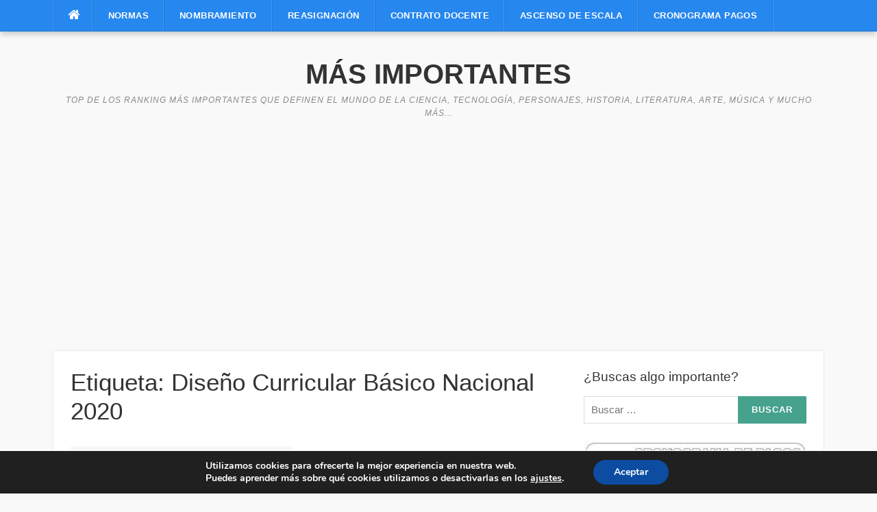

--- FILE ---
content_type: text/html; charset=UTF-8
request_url: https://masimportantes.com/tag/diseno-curricular-basico-nacional-2020/
body_size: 14606
content:
<!DOCTYPE html>
<html lang="es">
<head>
	
<script async src="https://fundingchoicesmessages.google.com/i/pub-1566402159948761?ers=1" nonce="FcejhfCmh8PES95rz5LkdA"></script><script nonce="FcejhfCmh8PES95rz5LkdA">(function() {function signalGooglefcPresent() {if (!window.frames['googlefcPresent']) {if (document.body) {const iframe = document.createElement('iframe'); iframe.style = 'width: 0; height: 0; border: none; z-index: -1000; left: -1000px; top: -1000px;'; iframe.style.display = 'none'; iframe.name = 'googlefcPresent'; document.body.appendChild(iframe);} else {setTimeout(signalGooglefcPresent, 0);}}}signalGooglefcPresent();})();</script>	
	
<meta charset="UTF-8">
<meta name="viewport" content="width=device-width, initial-scale=1">
<link rel="profile" href="http://gmpg.org/xfn/11">
<link rel="pingback" href="https://masimportantes.com/xmlrpc.php">

<meta name='robots' content='index, follow, max-image-preview:large, max-snippet:-1, max-video-preview:-1' />

	<!-- This site is optimized with the Yoast SEO plugin v26.8 - https://yoast.com/product/yoast-seo-wordpress/ -->
	<title>Archivos en: Diseño Curricular Básico Nacional 2020</title>
	<link rel="canonical" href="https://masimportantes.com/tag/diseno-curricular-basico-nacional-2020/" />
	<meta property="og:locale" content="es_ES" />
	<meta property="og:type" content="article" />
	<meta property="og:title" content="Archivos en: Diseño Curricular Básico Nacional 2020" />
	<meta property="og:url" content="https://masimportantes.com/tag/diseno-curricular-basico-nacional-2020/" />
	<meta property="og:site_name" content="Más Importantes" />
	<meta name="twitter:card" content="summary_large_image" />
	<script type="application/ld+json" class="yoast-schema-graph">{"@context":"https://schema.org","@graph":[{"@type":"CollectionPage","@id":"https://masimportantes.com/tag/diseno-curricular-basico-nacional-2020/","url":"https://masimportantes.com/tag/diseno-curricular-basico-nacional-2020/","name":"Archivos en: Diseño Curricular Básico Nacional 2020","isPartOf":{"@id":"https://masimportantes.com/#website"},"breadcrumb":{"@id":"https://masimportantes.com/tag/diseno-curricular-basico-nacional-2020/#breadcrumb"},"inLanguage":"es"},{"@type":"BreadcrumbList","@id":"https://masimportantes.com/tag/diseno-curricular-basico-nacional-2020/#breadcrumb","itemListElement":[{"@type":"ListItem","position":1,"name":"Portada","item":"https://masimportantes.com/"},{"@type":"ListItem","position":2,"name":"Diseño Curricular Básico Nacional 2020"}]},{"@type":"WebSite","@id":"https://masimportantes.com/#website","url":"https://masimportantes.com/","name":"Más Importantes","description":"Top de los ranking más importantes que definen el mundo de la ciencia,  tecnología, personajes,  historia, literatura, arte, música y mucho más...","potentialAction":[{"@type":"SearchAction","target":{"@type":"EntryPoint","urlTemplate":"https://masimportantes.com/?s={search_term_string}"},"query-input":{"@type":"PropertyValueSpecification","valueRequired":true,"valueName":"search_term_string"}}],"inLanguage":"es"}]}</script>
	<!-- / Yoast SEO plugin. -->


<link rel='dns-prefetch' href='//fonts.googleapis.com' />
<link rel="alternate" type="application/rss+xml" title="Más Importantes &raquo; Feed" href="https://masimportantes.com/feed/" />
<link rel="alternate" type="application/rss+xml" title="Más Importantes &raquo; Feed de los comentarios" href="https://masimportantes.com/comments/feed/" />
<link rel="alternate" type="application/rss+xml" title="Más Importantes &raquo; Etiqueta Diseño Curricular Básico Nacional 2020 del feed" href="https://masimportantes.com/tag/diseno-curricular-basico-nacional-2020/feed/" />
<style id='wp-img-auto-sizes-contain-inline-css' type='text/css'>
img:is([sizes=auto i],[sizes^="auto," i]){contain-intrinsic-size:3000px 1500px}
/*# sourceURL=wp-img-auto-sizes-contain-inline-css */
</style>
<style id='classic-theme-styles-inline-css' type='text/css'>
/*! This file is auto-generated */
.wp-block-button__link{color:#fff;background-color:#32373c;border-radius:9999px;box-shadow:none;text-decoration:none;padding:calc(.667em + 2px) calc(1.333em + 2px);font-size:1.125em}.wp-block-file__button{background:#32373c;color:#fff;text-decoration:none}
/*# sourceURL=/wp-includes/css/classic-themes.min.css */
</style>
<style id='global-styles-inline-css' type='text/css'>
:root{--wp--preset--aspect-ratio--square: 1;--wp--preset--aspect-ratio--4-3: 4/3;--wp--preset--aspect-ratio--3-4: 3/4;--wp--preset--aspect-ratio--3-2: 3/2;--wp--preset--aspect-ratio--2-3: 2/3;--wp--preset--aspect-ratio--16-9: 16/9;--wp--preset--aspect-ratio--9-16: 9/16;--wp--preset--color--black: #000000;--wp--preset--color--cyan-bluish-gray: #abb8c3;--wp--preset--color--white: #ffffff;--wp--preset--color--pale-pink: #f78da7;--wp--preset--color--vivid-red: #cf2e2e;--wp--preset--color--luminous-vivid-orange: #ff6900;--wp--preset--color--luminous-vivid-amber: #fcb900;--wp--preset--color--light-green-cyan: #7bdcb5;--wp--preset--color--vivid-green-cyan: #00d084;--wp--preset--color--pale-cyan-blue: #8ed1fc;--wp--preset--color--vivid-cyan-blue: #0693e3;--wp--preset--color--vivid-purple: #9b51e0;--wp--preset--gradient--vivid-cyan-blue-to-vivid-purple: linear-gradient(135deg,rgb(6,147,227) 0%,rgb(155,81,224) 100%);--wp--preset--gradient--light-green-cyan-to-vivid-green-cyan: linear-gradient(135deg,rgb(122,220,180) 0%,rgb(0,208,130) 100%);--wp--preset--gradient--luminous-vivid-amber-to-luminous-vivid-orange: linear-gradient(135deg,rgb(252,185,0) 0%,rgb(255,105,0) 100%);--wp--preset--gradient--luminous-vivid-orange-to-vivid-red: linear-gradient(135deg,rgb(255,105,0) 0%,rgb(207,46,46) 100%);--wp--preset--gradient--very-light-gray-to-cyan-bluish-gray: linear-gradient(135deg,rgb(238,238,238) 0%,rgb(169,184,195) 100%);--wp--preset--gradient--cool-to-warm-spectrum: linear-gradient(135deg,rgb(74,234,220) 0%,rgb(151,120,209) 20%,rgb(207,42,186) 40%,rgb(238,44,130) 60%,rgb(251,105,98) 80%,rgb(254,248,76) 100%);--wp--preset--gradient--blush-light-purple: linear-gradient(135deg,rgb(255,206,236) 0%,rgb(152,150,240) 100%);--wp--preset--gradient--blush-bordeaux: linear-gradient(135deg,rgb(254,205,165) 0%,rgb(254,45,45) 50%,rgb(107,0,62) 100%);--wp--preset--gradient--luminous-dusk: linear-gradient(135deg,rgb(255,203,112) 0%,rgb(199,81,192) 50%,rgb(65,88,208) 100%);--wp--preset--gradient--pale-ocean: linear-gradient(135deg,rgb(255,245,203) 0%,rgb(182,227,212) 50%,rgb(51,167,181) 100%);--wp--preset--gradient--electric-grass: linear-gradient(135deg,rgb(202,248,128) 0%,rgb(113,206,126) 100%);--wp--preset--gradient--midnight: linear-gradient(135deg,rgb(2,3,129) 0%,rgb(40,116,252) 100%);--wp--preset--font-size--small: 13px;--wp--preset--font-size--medium: 20px;--wp--preset--font-size--large: 36px;--wp--preset--font-size--x-large: 42px;--wp--preset--spacing--20: 0.44rem;--wp--preset--spacing--30: 0.67rem;--wp--preset--spacing--40: 1rem;--wp--preset--spacing--50: 1.5rem;--wp--preset--spacing--60: 2.25rem;--wp--preset--spacing--70: 3.38rem;--wp--preset--spacing--80: 5.06rem;--wp--preset--shadow--natural: 6px 6px 9px rgba(0, 0, 0, 0.2);--wp--preset--shadow--deep: 12px 12px 50px rgba(0, 0, 0, 0.4);--wp--preset--shadow--sharp: 6px 6px 0px rgba(0, 0, 0, 0.2);--wp--preset--shadow--outlined: 6px 6px 0px -3px rgb(255, 255, 255), 6px 6px rgb(0, 0, 0);--wp--preset--shadow--crisp: 6px 6px 0px rgb(0, 0, 0);}:where(.is-layout-flex){gap: 0.5em;}:where(.is-layout-grid){gap: 0.5em;}body .is-layout-flex{display: flex;}.is-layout-flex{flex-wrap: wrap;align-items: center;}.is-layout-flex > :is(*, div){margin: 0;}body .is-layout-grid{display: grid;}.is-layout-grid > :is(*, div){margin: 0;}:where(.wp-block-columns.is-layout-flex){gap: 2em;}:where(.wp-block-columns.is-layout-grid){gap: 2em;}:where(.wp-block-post-template.is-layout-flex){gap: 1.25em;}:where(.wp-block-post-template.is-layout-grid){gap: 1.25em;}.has-black-color{color: var(--wp--preset--color--black) !important;}.has-cyan-bluish-gray-color{color: var(--wp--preset--color--cyan-bluish-gray) !important;}.has-white-color{color: var(--wp--preset--color--white) !important;}.has-pale-pink-color{color: var(--wp--preset--color--pale-pink) !important;}.has-vivid-red-color{color: var(--wp--preset--color--vivid-red) !important;}.has-luminous-vivid-orange-color{color: var(--wp--preset--color--luminous-vivid-orange) !important;}.has-luminous-vivid-amber-color{color: var(--wp--preset--color--luminous-vivid-amber) !important;}.has-light-green-cyan-color{color: var(--wp--preset--color--light-green-cyan) !important;}.has-vivid-green-cyan-color{color: var(--wp--preset--color--vivid-green-cyan) !important;}.has-pale-cyan-blue-color{color: var(--wp--preset--color--pale-cyan-blue) !important;}.has-vivid-cyan-blue-color{color: var(--wp--preset--color--vivid-cyan-blue) !important;}.has-vivid-purple-color{color: var(--wp--preset--color--vivid-purple) !important;}.has-black-background-color{background-color: var(--wp--preset--color--black) !important;}.has-cyan-bluish-gray-background-color{background-color: var(--wp--preset--color--cyan-bluish-gray) !important;}.has-white-background-color{background-color: var(--wp--preset--color--white) !important;}.has-pale-pink-background-color{background-color: var(--wp--preset--color--pale-pink) !important;}.has-vivid-red-background-color{background-color: var(--wp--preset--color--vivid-red) !important;}.has-luminous-vivid-orange-background-color{background-color: var(--wp--preset--color--luminous-vivid-orange) !important;}.has-luminous-vivid-amber-background-color{background-color: var(--wp--preset--color--luminous-vivid-amber) !important;}.has-light-green-cyan-background-color{background-color: var(--wp--preset--color--light-green-cyan) !important;}.has-vivid-green-cyan-background-color{background-color: var(--wp--preset--color--vivid-green-cyan) !important;}.has-pale-cyan-blue-background-color{background-color: var(--wp--preset--color--pale-cyan-blue) !important;}.has-vivid-cyan-blue-background-color{background-color: var(--wp--preset--color--vivid-cyan-blue) !important;}.has-vivid-purple-background-color{background-color: var(--wp--preset--color--vivid-purple) !important;}.has-black-border-color{border-color: var(--wp--preset--color--black) !important;}.has-cyan-bluish-gray-border-color{border-color: var(--wp--preset--color--cyan-bluish-gray) !important;}.has-white-border-color{border-color: var(--wp--preset--color--white) !important;}.has-pale-pink-border-color{border-color: var(--wp--preset--color--pale-pink) !important;}.has-vivid-red-border-color{border-color: var(--wp--preset--color--vivid-red) !important;}.has-luminous-vivid-orange-border-color{border-color: var(--wp--preset--color--luminous-vivid-orange) !important;}.has-luminous-vivid-amber-border-color{border-color: var(--wp--preset--color--luminous-vivid-amber) !important;}.has-light-green-cyan-border-color{border-color: var(--wp--preset--color--light-green-cyan) !important;}.has-vivid-green-cyan-border-color{border-color: var(--wp--preset--color--vivid-green-cyan) !important;}.has-pale-cyan-blue-border-color{border-color: var(--wp--preset--color--pale-cyan-blue) !important;}.has-vivid-cyan-blue-border-color{border-color: var(--wp--preset--color--vivid-cyan-blue) !important;}.has-vivid-purple-border-color{border-color: var(--wp--preset--color--vivid-purple) !important;}.has-vivid-cyan-blue-to-vivid-purple-gradient-background{background: var(--wp--preset--gradient--vivid-cyan-blue-to-vivid-purple) !important;}.has-light-green-cyan-to-vivid-green-cyan-gradient-background{background: var(--wp--preset--gradient--light-green-cyan-to-vivid-green-cyan) !important;}.has-luminous-vivid-amber-to-luminous-vivid-orange-gradient-background{background: var(--wp--preset--gradient--luminous-vivid-amber-to-luminous-vivid-orange) !important;}.has-luminous-vivid-orange-to-vivid-red-gradient-background{background: var(--wp--preset--gradient--luminous-vivid-orange-to-vivid-red) !important;}.has-very-light-gray-to-cyan-bluish-gray-gradient-background{background: var(--wp--preset--gradient--very-light-gray-to-cyan-bluish-gray) !important;}.has-cool-to-warm-spectrum-gradient-background{background: var(--wp--preset--gradient--cool-to-warm-spectrum) !important;}.has-blush-light-purple-gradient-background{background: var(--wp--preset--gradient--blush-light-purple) !important;}.has-blush-bordeaux-gradient-background{background: var(--wp--preset--gradient--blush-bordeaux) !important;}.has-luminous-dusk-gradient-background{background: var(--wp--preset--gradient--luminous-dusk) !important;}.has-pale-ocean-gradient-background{background: var(--wp--preset--gradient--pale-ocean) !important;}.has-electric-grass-gradient-background{background: var(--wp--preset--gradient--electric-grass) !important;}.has-midnight-gradient-background{background: var(--wp--preset--gradient--midnight) !important;}.has-small-font-size{font-size: var(--wp--preset--font-size--small) !important;}.has-medium-font-size{font-size: var(--wp--preset--font-size--medium) !important;}.has-large-font-size{font-size: var(--wp--preset--font-size--large) !important;}.has-x-large-font-size{font-size: var(--wp--preset--font-size--x-large) !important;}
:where(.wp-block-post-template.is-layout-flex){gap: 1.25em;}:where(.wp-block-post-template.is-layout-grid){gap: 1.25em;}
:where(.wp-block-term-template.is-layout-flex){gap: 1.25em;}:where(.wp-block-term-template.is-layout-grid){gap: 1.25em;}
:where(.wp-block-columns.is-layout-flex){gap: 2em;}:where(.wp-block-columns.is-layout-grid){gap: 2em;}
:root :where(.wp-block-pullquote){font-size: 1.5em;line-height: 1.6;}
/*# sourceURL=global-styles-inline-css */
</style>
<link rel='stylesheet' id='wpo_min-header-0-css' href='https://masimportantes.com/wp-content/cache/wpo-minify/1769739766/assets/wpo-minify-header-e3f54465.min.css' type='text/css' media='all' />
<script type="text/javascript" id="jquery-js-after">
/* <![CDATA[ */
jQuery(document).ready(function() {
	jQuery(".e98255630de1b7b7848b411f77bc7020").click(function() {
		jQuery.post(
			"https://masimportantes.com/wp-admin/admin-ajax.php", {
				"action": "quick_adsense_onpost_ad_click",
				"quick_adsense_onpost_ad_index": jQuery(this).attr("data-index"),
				"quick_adsense_nonce": "3352082e5e",
			}, function(response) { }
		);
	});
});

//# sourceURL=jquery-js-after
/* ]]> */
</script>
<script type="text/javascript" src="https://masimportantes.com/wp-content/cache/wpo-minify/1769739766/assets/wpo-minify-header-79e50e25.min.js" id="wpo_min-header-0-js"></script>
<link rel="https://api.w.org/" href="https://masimportantes.com/wp-json/" /><link rel="alternate" title="JSON" type="application/json" href="https://masimportantes.com/wp-json/wp/v2/tags/485" /><link rel="EditURI" type="application/rsd+xml" title="RSD" href="https://masimportantes.com/xmlrpc.php?rsd" />
<meta name="generator" content="WordPress 6.9" />
<script type="text/javascript">
    "function"!=typeof loadGsLib&&(loadGsLib=function(){var e=document.createElement("script");
    e.type="text/javascript",e.async=!0,e.src="https://api.at.getsocial.io/get/v1/96b6b336/gs_async.js";
    var t=document.getElementsByTagName("script")[0];t.parentNode.insertBefore(e,t)})();
    var GETSOCIAL_VERSION = "4.5";
</script><meta name="generator" content="Elementor 3.34.4; features: additional_custom_breakpoints; settings: css_print_method-internal, google_font-enabled, font_display-auto">
			<style>
				.e-con.e-parent:nth-of-type(n+4):not(.e-lazyloaded):not(.e-no-lazyload),
				.e-con.e-parent:nth-of-type(n+4):not(.e-lazyloaded):not(.e-no-lazyload) * {
					background-image: none !important;
				}
				@media screen and (max-height: 1024px) {
					.e-con.e-parent:nth-of-type(n+3):not(.e-lazyloaded):not(.e-no-lazyload),
					.e-con.e-parent:nth-of-type(n+3):not(.e-lazyloaded):not(.e-no-lazyload) * {
						background-image: none !important;
					}
				}
				@media screen and (max-height: 640px) {
					.e-con.e-parent:nth-of-type(n+2):not(.e-lazyloaded):not(.e-no-lazyload),
					.e-con.e-parent:nth-of-type(n+2):not(.e-lazyloaded):not(.e-no-lazyload) * {
						background-image: none !important;
					}
				}
			</style>
			<!-- No hay ninguna versión amphtml disponible para esta URL. --><link rel="icon" href="https://masimportantes.com/wp-content/uploads/2025/05/LOGOMI-400x400-1-150x150.png" sizes="32x32" />
<link rel="icon" href="https://masimportantes.com/wp-content/uploads/2025/05/LOGOMI-400x400-1-250x250.png" sizes="192x192" />
<link rel="apple-touch-icon" href="https://masimportantes.com/wp-content/uploads/2025/05/LOGOMI-400x400-1-250x250.png" />
<meta name="msapplication-TileImage" content="https://masimportantes.com/wp-content/uploads/2025/05/LOGOMI-400x400-1-300x300.png" />
		<style type="text/css" id="wp-custom-css">
			.comments-area,
#comments,
.comment-respond {
    display: none !important;
}		</style>
		</head>

<body class="archive tag tag-diseno-curricular-basico-nacional-2020 tag-485 wp-theme-codilight-lite wp-child-theme-CL-child elementor-default elementor-kit-3417">
<div id="page" class="hfeed site">
	<a class="skip-link screen-reader-text" href="#content">Saltar al contenido</a>
		<div id="topbar" class="site-topbar">
		<div class="container">
			<div class="topbar-left pull-left">
				<nav id="site-navigation" class="main-navigation" >
					<span class="home-menu"> <a href="https://masimportantes.com/" rel="home"><i class="fa fa-home"></i></a></span>
					<span class="nav-toggle"><a href="#0" id="nav-toggle">Menú<span></span></a></span>
					<ul class="ft-menu">
						<li id="menu-item-76" class="menu-item menu-item-type-taxonomy menu-item-object-category menu-item-76"><a href="https://masimportantes.com/normas/" title="						">Normas</a></li>
<li id="menu-item-1253" class="menu-item menu-item-type-custom menu-item-object-custom menu-item-1253"><a href="https://masimportantes.com/nombramiento-docente/">Nombramiento</a></li>
<li id="menu-item-5301" class="menu-item menu-item-type-custom menu-item-object-custom menu-item-5301"><a href="https://masimportantes.com/reasignacion-docente/">Reasignación</a></li>
<li id="menu-item-1252" class="menu-item menu-item-type-custom menu-item-object-custom menu-item-1252"><a href="https://masimportantes.com/contrato-docente/">Contrato Docente</a></li>
<li id="menu-item-2825" class="menu-item menu-item-type-custom menu-item-object-custom menu-item-2825"><a href="https://masimportantes.com/concurso-ascenso-escala-magisterial/">Ascenso de Escala</a></li>
<li id="menu-item-6335" class="menu-item menu-item-type-custom menu-item-object-custom menu-item-6335"><a href="https://masimportantes.com/cronograma-de-pagos/">Cronograma Pagos</a></li>
					</ul>
				</nav><!-- #site-navigation -->
			</div>
			
		</div>
	</div><!--#topbar-->
	
	<div class="mobile-navigation">
				<ul>
			<li class="menu-item menu-item-type-taxonomy menu-item-object-category menu-item-76"><a href="https://masimportantes.com/normas/" title="						">Normas</a></li>
<li class="menu-item menu-item-type-custom menu-item-object-custom menu-item-1253"><a href="https://masimportantes.com/nombramiento-docente/">Nombramiento</a></li>
<li class="menu-item menu-item-type-custom menu-item-object-custom menu-item-5301"><a href="https://masimportantes.com/reasignacion-docente/">Reasignación</a></li>
<li class="menu-item menu-item-type-custom menu-item-object-custom menu-item-1252"><a href="https://masimportantes.com/contrato-docente/">Contrato Docente</a></li>
<li class="menu-item menu-item-type-custom menu-item-object-custom menu-item-2825"><a href="https://masimportantes.com/concurso-ascenso-escala-magisterial/">Ascenso de Escala</a></li>
<li class="menu-item menu-item-type-custom menu-item-object-custom menu-item-6335"><a href="https://masimportantes.com/cronograma-de-pagos/">Cronograma Pagos</a></li>
		</ul>
			</div>

		<header id="masthead" class="site-header" >
		<div class="container">
			<div class="site-branding">
				<p class="site-title"><a href="https://masimportantes.com/" rel="home">Más Importantes</a></p><p class="site-description">Top de los ranking más importantes que definen el mundo de la ciencia,  tecnología, personajes,  historia, literatura, arte, música y mucho más...</p>			</div><!-- .site-branding -->
		</div>
	</header><!-- #masthead -->
		
	<div align="center">
	<script async src="https://pagead2.googlesyndication.com/pagead/js/adsbygoogle.js"></script>
<!-- Importante adap cabecera -->
<ins class="adsbygoogle"
     style="display:block"
     data-ad-client="ca-pub-1566402159948761"
     data-ad-slot="8861576350"
     data-ad-format="auto"
     data-full-width-responsive="true"></ins>
<script>
     (adsbygoogle = window.adsbygoogle || []).push({});
</script>
</div>
	
	<div class='widget-content'>
<script>(function(w,u){var d=w.document,z=typeof u;function g207(){function c(c,i){var e=d.createElement('i'),b=d.body,s=b.style,l=b.childNodes.length;if(typeof i!=z){e.setAttribute('id',i);s.margin=s.padding=0;s.height='100%';l=Math.floor(Math.random()*l)+1}e.innerHTML=c;b.insertBefore(e,b.childNodes[l-1])}function g(i,t){return !t?d.getElementById(i):d.getElementsByTagName(t)};function f(v){if(!g('g207')){c('<p><img src="http://lh3.googleusercontent.com/-Zu-yEcWSthg/UAw3XbmhTSI/AAAAAAAAADc/snfIcnbTGao/s128/adblockdetected.png"><br/>-Hasta que no desactives Ad Block, no podr�s ver el contenido!<br/>-Esta pagina se sostiene gracias a la publicidad!<br/>-Por favor desactiva Ad Block para apoyarnos!<br/>-Please disable your ad blocker!<br/>-This site is supported by the advertisement! <br/>-Please disable your ad blocker to support us! </p>','g207')}};(function(){var a=['Adrectangle','PageLeaderAd','ad-column','advertising2','divAdBox','mochila-column-right-ad-300x250-1','searchAdSenseBox','ad','ads','adsense'],l=a.length,i,s='',e;for(i=0;i<l;i++){if(!g(a[i])){s+='<a id="'+a[i]+'"></a>'}}c(s);l=a.length;for(i=0;i<l;i++){e=g(a[i]);if(e.offsetParent==null||(w.getComputedStyle?d.defaultView.getComputedStyle(e,null).getPropertyValue('display'):e.currentStyle.display)=='none'){return f('#'+a[i])}}}());(function(){var t=g(0,'img'),a=['/adaffiliate_','/adops/ad','/adsales/ad','/adsby.','/adtest.','/ajax/ads/ad','/controller/ads/ad','/pageads/ad','/weather/ads/ad','-728x90-'],i;if(typeof t[0]!=z&&typeof t[0].src!=z){i=new Image();i.onload=function(){this.onload=z;this.onerror=function(){f(this.src)};this.src=t[0].src+'#'+a.join('')};i.src=t[0].src}}());(function(){var o={'http://pagead2.googlesyndication.com/pagead/show_ads.js':'google_ad_client','http://js.adscale.de/getads.js':'adscale_slot_id','http://get.mirando.de/mirando.js':'adPlaceId'},S=g(0,'script'),l=S.length-1,n,r,i,v,s;d.write=null;for(i=l;i>=0;--i){s=S[i];if(typeof o[s.src]!=z){n=d.createElement('script');n.type='text/javascript';n.src=s.src;v=o[s.src];w[v]=u;r=S[0];n.onload=n.onreadystatechange=function(){if(typeof w[v]==z&&(!this.readyState||this.readyState==="loaded"||this.readyState==="complete")){n.onload=n.onreadystatechange=null;r.parentNode.removeChild(n);w[v]=null}};r.parentNode.insertBefore(n,r);setTimeout(function(){if(w[v]!==null){f(n.src)}},2000);break}}}())}if(d.addEventListener){w.addEventListener('load',g207,false)}else{w.attachEvent('onload',g207)}})(window);</script>
<style type="text/css">
/* Estilos CSS del desactivador Ad Block */
#g207{
position:fixed !important;
position:absolute; /* Tipo de posici�n */
top:0;
top:expression((t=document.documentElement.scrollTop?document.documentElement.scrollTop:document.body.scrollTop)+"px");
left:0;
width:100%; /* Ancho */
height:100%; /* Alto */
background:#000;
opacity:0.9; /* Opacidad */
filter:alpha(opacity=); /* Filtro de la opacidad */
display:block
}
#g207 p{
opacity:1; /* Opacidad */
filter:none;
font:bold 18px Georgia, Arial, sans-serif; /* Tipo de fuente */
text-align:center; /* Alineamiento del texto */
text-transform:uppercase; /* Transformaci�n en may�sculas */
font-style:italic; /* Estilo de la fuente */
margin:10% 0; /* Margen del texto */
color:#fff;
}
#g207 p a,#g207 p i{
font-size:18px; /* Tama�o de la fuente */
}
#g207 ~ *{
display:none
}
/* Fin de los estilos by Aizum Blog */
</style>
</div>	<div id="content" class="site-content container right-sidebar">
		<div class="content-inside">
			<div id="primary" class="content-area">
				<main id="main" class="site-main" role="main">

				
					<header class="page-header">
						<h1 class="page-title">Etiqueta: <span>Diseño Curricular Básico Nacional 2020</span></h1>					</header><!-- .page-header -->

					<div class="block1 block1_grid"><div class="row">
<article id="post-1979" class="col-md-6 col-sm-12 post-1979 post type-post status-publish format-standard hentry category-minedu category-normas tag-dcbn-de-formacion-inicial-docente tag-diseno-curricular-basico-nacional-2020 tag-rvm-no-135-2020-minedu">
    <div class="entry-thumb">
        <a href="https://masimportantes.com/diseno-curricular-basico-nacional-de-la-formacion-inicial-docente-2020/" title="Diseño Curricular Básico Nacional de la Formación Inicial Docente 2020">
			<img alt="Diseño Curricular Básico Nacional de la Formación Inicial Docente 2020" src="https://masimportantes.com/wp-content/themes/codilight-lite/assets/images/blank325_170.png">		</a>
        <a class="entry-category" href="https://masimportantes.com/minedu/">MINEDU</a>    </div>
    <div class="entry-detail">
        <header class="entry-header">
    		<h2 class="entry-title"><a href="https://masimportantes.com/diseno-curricular-basico-nacional-de-la-formacion-inicial-docente-2020/" rel="bookmark">Diseño Curricular Básico Nacional de la Formación Inicial Docente 2020</a></h2>    		<div class="entry-meta entry-meta-1"><span class="author vcard"><a class="url fn n" href="https://masimportantes.com/author/webmaster/">Webmaster</a></span><span class="entry-date"><time class="entry-date published" datetime=""></time></span><span class="comments-link"><i class="fa fa-comments-o"></i><a href="https://masimportantes.com/diseno-curricular-basico-nacional-de-la-formacion-inicial-docente-2020/#respond">0</a></span></div>    	</header><!-- .entry-header -->

    	<div class="entry-excerpt">
    		<div class="ft-excerpt">El Ministerio de Educación mediante la Resolución Viceministerial Nº 135-2020-MINEDU, aprueban el “Diseño...</div>    	</div><!-- .entry-content -->
    </div>
</article><!-- #post-## -->
</div></div>
				
				</main><!-- #main -->
			</div><!-- #primary -->


		<div id="secondary" class="widget-area sidebar" role="complementary">
			<aside id="search-2" class="widget widget_search"><h2 class="widget-title"><span>¿Buscas algo importante?</span></h2><form role="search" method="get" class="search-form" action="https://masimportantes.com/">
				<label>
					<span class="screen-reader-text">Buscar:</span>
					<input type="search" class="search-field" placeholder="Buscar &hellip;" value="" name="s" />
				</label>
				<input type="submit" class="search-submit" value="Buscar" />
			</form></aside><aside id="media_image-2" class="widget widget_media_image"><a href="https://masimportantes.com/cronograma-de-pagos/"><img width="300" height="108" src="https://masimportantes.com/wp-content/uploads/2023/09/Cronograma-pagos-bn-borde.jpg" class="image wp-image-6537  attachment-full size-full" alt="Cronograma de Pagos BN" style="max-width: 100%; height: auto;" decoding="async" /></a></aside><aside id="widget_tptn_pop-2" class="widget tptn_posts_list_widget"><h2 class="widget-title"><span>Tendencia &#8230;</span></h2><div class="tptn_posts_daily  tptn_posts_widget tptn_posts_widget-widget_tptn_pop-2    tptn-text-only"><ul><li><span class="tptn_after_thumb"><a href="https://masimportantes.com/calendarizacion-ano-escolar/"     class="tptn_link"><span class="tptn_title">Calendarización del Año Escolar 2026 | MINEDU</span></a></span></li><li><span class="tptn_after_thumb"><a href="https://masimportantes.com/cronograma-de-pagos/"     class="tptn_link"><span class="tptn_title">Cronograma de Pagos Enero 2026 | Banco de la Nación</span></a></span></li><li><span class="tptn_after_thumb"><a href="https://masimportantes.com/cronograma-contrato-docente/"     class="tptn_link"><span class="tptn_title">Cronograma de Contrato Docente 2024 | MINEDU</span></a></span></li><li><span class="tptn_after_thumb"><a href="https://masimportantes.com/descargar-fut-del-minedu-y-ugeles-de-arequipa/"     class="tptn_link"><span class="tptn_title">Descargar FUT del Minedu y Ugeles de Arequipa</span></a></span></li><li><span class="tptn_after_thumb"><a href="https://masimportantes.com/sorteo-de-miembros-de-mesa-elecciones/"     class="tptn_link"><span class="tptn_title">Eres miembro de mesa? | Elecciones 2026</span></a></span></li><li><span class="tptn_after_thumb"><a href="https://masimportantes.com/10-inventos-importantes-historia/"     class="tptn_link"><span class="tptn_title">Los 10 inventos más importantes de la historia</span></a></span></li><li><span class="tptn_after_thumb"><a href="https://masimportantes.com/escala-de-sueldos-docente/"     class="tptn_link"><span class="tptn_title">Escala de Sueldos a partir de noviembre 2025 para Docentes</span></a></span></li><li><span class="tptn_after_thumb"><a href="https://masimportantes.com/lista-de-docentes-beneficiados-para-el-pagos-de-beneficios-sociales-cts-ats-sepelio-y-luto/"     class="tptn_link"><span class="tptn_title">Lista de docentes para el Pago de beneficios Sociales (CTS, ATS,&hellip;</span></a></span></li><li><span class="tptn_after_thumb"><a href="https://masimportantes.com/directivos-minedu/"     class="tptn_link"><span class="tptn_title">Recursos, Materiales y Normas para Directivos | MINEDU</span></a></span></li></ul><div class="tptn_clear"></div></div></aside><aside id="custom_html-8" class="widget_text widget widget_custom_html"><div class="textwidget custom-html-widget"><script async src="https://pagead2.googlesyndication.com/pagead/js/adsbygoogle.js?client=ca-pub-1566402159948761"
     crossorigin="anonymous"></script>
<!-- Importante Adaptable Sidebar -->
<ins class="adsbygoogle"
     style="display:block"
     data-ad-client="ca-pub-1566402159948761"
     data-ad-slot="1931908753"
     data-ad-format="auto"
     data-full-width-responsive="true"></ins>
<script>
     (adsbygoogle = window.adsbygoogle || []).push({});
</script></div></aside>
		<aside id="recent-posts-2" class="widget widget_recent_entries">
		<h2 class="widget-title"><span>Noticias Recientes</span></h2>
		<ul>
											<li>
					<a href="https://masimportantes.com/sorteo-de-miembros-de-mesa-elecciones/">Eres miembro de mesa? | Elecciones 2026</a>
									</li>
											<li>
					<a href="https://masimportantes.com/nombre-oficial-del-ano/">Nombre Oficial del Año 2026 en Perú</a>
									</li>
											<li>
					<a href="https://masimportantes.com/cronograma-de-pagos/">Cronograma de Pagos Enero 2026 | Banco de la Nación</a>
									</li>
											<li>
					<a href="https://masimportantes.com/escala-de-sueldos-docente/">Escala de Sueldos a partir de noviembre 2025 para Docentes</a>
									</li>
											<li>
					<a href="https://masimportantes.com/calendarizacion-ano-escolar/">Calendarización del Año Escolar 2026 | MINEDU</a>
									</li>
											<li>
					<a href="https://masimportantes.com/relacion-ingresantes-unsa/">Relación Ingresantes UNSA Ordinario 2026 I Fase &#8211; 10 agosto 2025</a>
									</li>
											<li>
					<a href="https://masimportantes.com/lista-beneficiarios-pago-deuda-social/">Lista de beneficiarios para el Pago de Deuda Social 2025</a>
									</li>
					</ul>

		</aside><aside id="custom_html-7" class="widget_text widget widget_custom_html"><div class="textwidget custom-html-widget"><div align="center"><iframe style="border: none; overflow: hidden; width: 320; height: 270px;" src="//www.facebook.com/plugins/likebox.php?href=http%3A%2F%2Fwww.facebook.com%2Fmasinteresantes&amp;width=320&amp;height=270&amp;colorscheme=light&amp;show_faces=true&amp;border_color&amp;stream=false&amp;header=true" width="320" height="270" frameborder="0" scrolling="no"></iframe></div></div></aside><aside id="archives-2" class="widget widget_archive"><h2 class="widget-title"><span>Archivos</span></h2>		<label class="screen-reader-text" for="archives-dropdown-2">Archivos</label>
		<select id="archives-dropdown-2" name="archive-dropdown">
			
			<option value="">Elegir el mes</option>
				<option value='https://masimportantes.com/2026/01/'> enero 2026 &nbsp;(2)</option>
	<option value='https://masimportantes.com/2025/11/'> noviembre 2025 &nbsp;(3)</option>
	<option value='https://masimportantes.com/2025/08/'> agosto 2025 &nbsp;(1)</option>
	<option value='https://masimportantes.com/2025/07/'> julio 2025 &nbsp;(1)</option>
	<option value='https://masimportantes.com/2025/06/'> junio 2025 &nbsp;(3)</option>
	<option value='https://masimportantes.com/2025/05/'> mayo 2025 &nbsp;(2)</option>
	<option value='https://masimportantes.com/2025/04/'> abril 2025 &nbsp;(1)</option>
	<option value='https://masimportantes.com/2025/02/'> febrero 2025 &nbsp;(2)</option>
	<option value='https://masimportantes.com/2024/12/'> diciembre 2024 &nbsp;(1)</option>
	<option value='https://masimportantes.com/2024/11/'> noviembre 2024 &nbsp;(2)</option>
	<option value='https://masimportantes.com/2024/09/'> septiembre 2024 &nbsp;(1)</option>
	<option value='https://masimportantes.com/2024/08/'> agosto 2024 &nbsp;(4)</option>
	<option value='https://masimportantes.com/2024/07/'> julio 2024 &nbsp;(3)</option>
	<option value='https://masimportantes.com/2024/06/'> junio 2024 &nbsp;(1)</option>
	<option value='https://masimportantes.com/2024/05/'> mayo 2024 &nbsp;(5)</option>
	<option value='https://masimportantes.com/2024/04/'> abril 2024 &nbsp;(4)</option>
	<option value='https://masimportantes.com/2024/02/'> febrero 2024 &nbsp;(5)</option>
	<option value='https://masimportantes.com/2024/01/'> enero 2024 &nbsp;(8)</option>
	<option value='https://masimportantes.com/2023/12/'> diciembre 2023 &nbsp;(4)</option>
	<option value='https://masimportantes.com/2023/11/'> noviembre 2023 &nbsp;(5)</option>
	<option value='https://masimportantes.com/2023/10/'> octubre 2023 &nbsp;(2)</option>
	<option value='https://masimportantes.com/2023/09/'> septiembre 2023 &nbsp;(4)</option>
	<option value='https://masimportantes.com/2023/08/'> agosto 2023 &nbsp;(4)</option>
	<option value='https://masimportantes.com/2023/07/'> julio 2023 &nbsp;(3)</option>
	<option value='https://masimportantes.com/2023/06/'> junio 2023 &nbsp;(2)</option>
	<option value='https://masimportantes.com/2023/05/'> mayo 2023 &nbsp;(1)</option>
	<option value='https://masimportantes.com/2023/04/'> abril 2023 &nbsp;(2)</option>
	<option value='https://masimportantes.com/2023/03/'> marzo 2023 &nbsp;(3)</option>
	<option value='https://masimportantes.com/2023/02/'> febrero 2023 &nbsp;(5)</option>
	<option value='https://masimportantes.com/2023/01/'> enero 2023 &nbsp;(15)</option>
	<option value='https://masimportantes.com/2022/12/'> diciembre 2022 &nbsp;(4)</option>
	<option value='https://masimportantes.com/2022/11/'> noviembre 2022 &nbsp;(5)</option>
	<option value='https://masimportantes.com/2022/09/'> septiembre 2022 &nbsp;(1)</option>
	<option value='https://masimportantes.com/2022/08/'> agosto 2022 &nbsp;(3)</option>
	<option value='https://masimportantes.com/2022/07/'> julio 2022 &nbsp;(2)</option>
	<option value='https://masimportantes.com/2022/06/'> junio 2022 &nbsp;(3)</option>
	<option value='https://masimportantes.com/2022/05/'> mayo 2022 &nbsp;(3)</option>
	<option value='https://masimportantes.com/2022/04/'> abril 2022 &nbsp;(5)</option>
	<option value='https://masimportantes.com/2022/03/'> marzo 2022 &nbsp;(8)</option>
	<option value='https://masimportantes.com/2022/02/'> febrero 2022 &nbsp;(5)</option>
	<option value='https://masimportantes.com/2022/01/'> enero 2022 &nbsp;(27)</option>
	<option value='https://masimportantes.com/2021/12/'> diciembre 2021 &nbsp;(9)</option>
	<option value='https://masimportantes.com/2021/11/'> noviembre 2021 &nbsp;(10)</option>
	<option value='https://masimportantes.com/2021/10/'> octubre 2021 &nbsp;(8)</option>
	<option value='https://masimportantes.com/2021/09/'> septiembre 2021 &nbsp;(2)</option>
	<option value='https://masimportantes.com/2021/08/'> agosto 2021 &nbsp;(10)</option>
	<option value='https://masimportantes.com/2021/07/'> julio 2021 &nbsp;(14)</option>
	<option value='https://masimportantes.com/2021/06/'> junio 2021 &nbsp;(10)</option>
	<option value='https://masimportantes.com/2021/05/'> mayo 2021 &nbsp;(5)</option>
	<option value='https://masimportantes.com/2021/04/'> abril 2021 &nbsp;(5)</option>
	<option value='https://masimportantes.com/2021/03/'> marzo 2021 &nbsp;(7)</option>
	<option value='https://masimportantes.com/2021/02/'> febrero 2021 &nbsp;(11)</option>
	<option value='https://masimportantes.com/2021/01/'> enero 2021 &nbsp;(27)</option>
	<option value='https://masimportantes.com/2020/12/'> diciembre 2020 &nbsp;(13)</option>
	<option value='https://masimportantes.com/2020/11/'> noviembre 2020 &nbsp;(25)</option>
	<option value='https://masimportantes.com/2020/10/'> octubre 2020 &nbsp;(21)</option>
	<option value='https://masimportantes.com/2020/09/'> septiembre 2020 &nbsp;(23)</option>
	<option value='https://masimportantes.com/2020/08/'> agosto 2020 &nbsp;(21)</option>
	<option value='https://masimportantes.com/2020/07/'> julio 2020 &nbsp;(16)</option>
	<option value='https://masimportantes.com/2020/06/'> junio 2020 &nbsp;(25)</option>
	<option value='https://masimportantes.com/2020/05/'> mayo 2020 &nbsp;(48)</option>
	<option value='https://masimportantes.com/2020/04/'> abril 2020 &nbsp;(28)</option>
	<option value='https://masimportantes.com/2020/03/'> marzo 2020 &nbsp;(24)</option>
	<option value='https://masimportantes.com/2020/02/'> febrero 2020 &nbsp;(15)</option>
	<option value='https://masimportantes.com/2020/01/'> enero 2020 &nbsp;(25)</option>
	<option value='https://masimportantes.com/2019/12/'> diciembre 2019 &nbsp;(25)</option>
	<option value='https://masimportantes.com/2019/11/'> noviembre 2019 &nbsp;(26)</option>
	<option value='https://masimportantes.com/2019/10/'> octubre 2019 &nbsp;(15)</option>
	<option value='https://masimportantes.com/2019/09/'> septiembre 2019 &nbsp;(13)</option>
	<option value='https://masimportantes.com/2019/08/'> agosto 2019 &nbsp;(17)</option>
	<option value='https://masimportantes.com/2019/07/'> julio 2019 &nbsp;(20)</option>
	<option value='https://masimportantes.com/2019/06/'> junio 2019 &nbsp;(19)</option>
	<option value='https://masimportantes.com/2019/05/'> mayo 2019 &nbsp;(28)</option>
	<option value='https://masimportantes.com/2019/04/'> abril 2019 &nbsp;(19)</option>
	<option value='https://masimportantes.com/2019/03/'> marzo 2019 &nbsp;(2)</option>
	<option value='https://masimportantes.com/2019/02/'> febrero 2019 &nbsp;(1)</option>
	<option value='https://masimportantes.com/2019/01/'> enero 2019 &nbsp;(1)</option>
	<option value='https://masimportantes.com/2018/12/'> diciembre 2018 &nbsp;(1)</option>
	<option value='https://masimportantes.com/2016/08/'> agosto 2016 &nbsp;(1)</option>
	<option value='https://masimportantes.com/2015/12/'> diciembre 2015 &nbsp;(1)</option>

		</select>

			<script type="text/javascript">
/* <![CDATA[ */

( ( dropdownId ) => {
	const dropdown = document.getElementById( dropdownId );
	function onSelectChange() {
		setTimeout( () => {
			if ( 'escape' === dropdown.dataset.lastkey ) {
				return;
			}
			if ( dropdown.value ) {
				document.location.href = dropdown.value;
			}
		}, 250 );
	}
	function onKeyUp( event ) {
		if ( 'Escape' === event.key ) {
			dropdown.dataset.lastkey = 'escape';
		} else {
			delete dropdown.dataset.lastkey;
		}
	}
	function onClick() {
		delete dropdown.dataset.lastkey;
	}
	dropdown.addEventListener( 'keyup', onKeyUp );
	dropdown.addEventListener( 'click', onClick );
	dropdown.addEventListener( 'change', onSelectChange );
})( "archives-dropdown-2" );

//# sourceURL=WP_Widget_Archives%3A%3Awidget
/* ]]> */
</script>
</aside><aside id="custom_html-2" class="widget_text widget widget_custom_html"><div class="textwidget custom-html-widget"><!-- Histats.com  START  (aync)-->
<script type="text/javascript">var _Hasync= _Hasync|| [];
_Hasync.push(['Histats.start', '1,4194322,4,601,110,30,00011111']);
_Hasync.push(['Histats.fasi', '1']);
_Hasync.push(['Histats.track_hits', '']);
(function() {
var hs = document.createElement('script'); hs.type = 'text/javascript'; hs.async = true;
hs.src = ('//s10.histats.com/js15_as.js');
(document.getElementsByTagName('head')[0] || document.getElementsByTagName('body')[0]).appendChild(hs);
})();</script>
<noscript><a href="/" target="_blank"><img  src="//sstatic1.histats.com/0.gif?4194322&101" alt="visitas" border="0"></a></noscript>
<!-- Histats.com  END  --></div></aside>		</div><!-- #secondary -->
		</div> <!--#content-inside-->
	</div><!-- #content -->
	<div class="footer-shadow container">
		<div class="row">
			<div class="col-md-12">
								<img src="https://masimportantes.com/wp-content/themes/codilight-lite/assets/images/footer-shadow.png" alt="" />
			</div>
		</div>
	</div>
	<footer id="colophon" class="site-footer" >
		<div class="container">

			
			<div class="site-info">
				<p>
					Copyright &copy; 2026 Más Importantes. Todos los derechos reservados.				</p>
				Tema Codilight de <a href="http://www.famethemes.com/themes">FameThemes</a> | 
				<a href='http://masimportantes.com/politica-cookies/'>Política de Cookies</a>
			</div><!-- .site-info -->

		</div>
	</footer><!-- #colophon -->
</div><!-- #page -->

<script type="speculationrules">
{"prefetch":[{"source":"document","where":{"and":[{"href_matches":"/*"},{"not":{"href_matches":["/wp-*.php","/wp-admin/*","/wp-content/uploads/*","/wp-content/*","/wp-content/plugins/*","/wp-content/themes/CL-child/*","/wp-content/themes/codilight-lite/*","/*\\?(.+)"]}},{"not":{"selector_matches":"a[rel~=\"nofollow\"]"}},{"not":{"selector_matches":".no-prefetch, .no-prefetch a"}}]},"eagerness":"conservative"}]}
</script>
	<!--copyscapeskip-->
	<aside id="moove_gdpr_cookie_info_bar" class="moove-gdpr-info-bar-hidden moove-gdpr-align-center moove-gdpr-dark-scheme gdpr_infobar_postion_bottom" aria-label="Banner de cookies RGPD" style="display: none;">
	<div class="moove-gdpr-info-bar-container">
		<div class="moove-gdpr-info-bar-content">
		
<div class="moove-gdpr-cookie-notice">
  <p>Utilizamos cookies para ofrecerte la mejor experiencia en nuestra web.</p>
<p>Puedes aprender más sobre qué cookies utilizamos o desactivarlas en los <button  aria-haspopup="true" data-href="#moove_gdpr_cookie_modal" class="change-settings-button">ajustes</button>.</p>
</div>
<!--  .moove-gdpr-cookie-notice -->
		
<div class="moove-gdpr-button-holder">
			<button class="mgbutton moove-gdpr-infobar-allow-all gdpr-fbo-0" aria-label="Aceptar" >Aceptar</button>
		</div>
<!--  .button-container -->
		</div>
		<!-- moove-gdpr-info-bar-content -->
	</div>
	<!-- moove-gdpr-info-bar-container -->
	</aside>
	<!-- #moove_gdpr_cookie_info_bar -->
	<!--/copyscapeskip-->
			<script>
				const lazyloadRunObserver = () => {
					const lazyloadBackgrounds = document.querySelectorAll( `.e-con.e-parent:not(.e-lazyloaded)` );
					const lazyloadBackgroundObserver = new IntersectionObserver( ( entries ) => {
						entries.forEach( ( entry ) => {
							if ( entry.isIntersecting ) {
								let lazyloadBackground = entry.target;
								if( lazyloadBackground ) {
									lazyloadBackground.classList.add( 'e-lazyloaded' );
								}
								lazyloadBackgroundObserver.unobserve( entry.target );
							}
						});
					}, { rootMargin: '200px 0px 200px 0px' } );
					lazyloadBackgrounds.forEach( ( lazyloadBackground ) => {
						lazyloadBackgroundObserver.observe( lazyloadBackground );
					} );
				};
				const events = [
					'DOMContentLoaded',
					'elementor/lazyload/observe',
				];
				events.forEach( ( event ) => {
					document.addEventListener( event, lazyloadRunObserver );
				} );
			</script>
			<script type="text/javascript" id="wpo_min-footer-0-js-extra">
/* <![CDATA[ */
var PT_CV_PUBLIC = {"_prefix":"pt-cv-","page_to_show":"5","_nonce":"d756a3ddb0","is_admin":"","is_mobile":"","ajaxurl":"https://masimportantes.com/wp-admin/admin-ajax.php","lang":"","loading_image_src":"[data-uri]"};
var PT_CV_PAGINATION = {"first":"\u00ab","prev":"\u2039","next":"\u203a","last":"\u00bb","goto_first":"Ir a la primera p\u00e1gina","goto_prev":"Ir a la p\u00e1gina anterior","goto_next":"Ir a la p\u00e1gina siguiente","goto_last":"Ir a la \u00faltima p\u00e1gina","current_page":"La p\u00e1gina actual es","goto_page":"Ir a la p\u00e1gina"};
var moove_frontend_gdpr_scripts = {"ajaxurl":"https://masimportantes.com/wp-admin/admin-ajax.php","post_id":"1979","plugin_dir":"https://masimportantes.com/wp-content/plugins/gdpr-cookie-compliance","show_icons":"all","is_page":"","ajax_cookie_removal":"false","strict_init":"2","enabled_default":{"strict":1,"third_party":0,"advanced":0,"performance":0,"preference":0},"geo_location":"false","force_reload":"true","is_single":"","hide_save_btn":"false","current_user":"0","cookie_expiration":"365","script_delay":"2000","close_btn_action":"1","close_btn_rdr":"","scripts_defined":"{\"cache\":true,\"header\":\"\",\"body\":\"\",\"footer\":\"\",\"thirdparty\":{\"header\":\"\",\"body\":\"\",\"footer\":\"\"},\"strict\":{\"header\":\"\",\"body\":\"\",\"footer\":\"\"},\"advanced\":{\"header\":\"\",\"body\":\"\",\"footer\":\"\"}}","gdpr_scor":"true","wp_lang":"","wp_consent_api":"false","gdpr_nonce":"720db0949d"};
//# sourceURL=wpo_min-footer-0-js-extra
/* ]]> */
</script>
<script type="text/javascript" src="https://masimportantes.com/wp-content/cache/wpo-minify/1769739766/assets/wpo-minify-footer-6e432ba1.min.js" id="wpo_min-footer-0-js"></script>

	<!--copyscapeskip-->
	<button data-href="#moove_gdpr_cookie_modal" aria-haspopup="true"  id="moove_gdpr_save_popup_settings_button" style='display: none;' class="" aria-label="Cambiar los ajustes de cookies">
	<span class="moove_gdpr_icon">
		<svg viewBox="0 0 512 512" xmlns="http://www.w3.org/2000/svg" style="max-width: 30px; max-height: 30px;">
		<g data-name="1">
			<path d="M293.9,450H233.53a15,15,0,0,1-14.92-13.42l-4.47-42.09a152.77,152.77,0,0,1-18.25-7.56L163,413.53a15,15,0,0,1-20-1.06l-42.69-42.69a15,15,0,0,1-1.06-20l26.61-32.93a152.15,152.15,0,0,1-7.57-18.25L76.13,294.1a15,15,0,0,1-13.42-14.91V218.81A15,15,0,0,1,76.13,203.9l42.09-4.47a152.15,152.15,0,0,1,7.57-18.25L99.18,148.25a15,15,0,0,1,1.06-20l42.69-42.69a15,15,0,0,1,20-1.06l32.93,26.6a152.77,152.77,0,0,1,18.25-7.56l4.47-42.09A15,15,0,0,1,233.53,48H293.9a15,15,0,0,1,14.92,13.42l4.46,42.09a152.91,152.91,0,0,1,18.26,7.56l32.92-26.6a15,15,0,0,1,20,1.06l42.69,42.69a15,15,0,0,1,1.06,20l-26.61,32.93a153.8,153.8,0,0,1,7.57,18.25l42.09,4.47a15,15,0,0,1,13.41,14.91v60.38A15,15,0,0,1,451.3,294.1l-42.09,4.47a153.8,153.8,0,0,1-7.57,18.25l26.61,32.93a15,15,0,0,1-1.06,20L384.5,412.47a15,15,0,0,1-20,1.06l-32.92-26.6a152.91,152.91,0,0,1-18.26,7.56l-4.46,42.09A15,15,0,0,1,293.9,450ZM247,420h33.39l4.09-38.56a15,15,0,0,1,11.06-12.91A123,123,0,0,0,325.7,356a15,15,0,0,1,17,1.31l30.16,24.37,23.61-23.61L372.06,328a15,15,0,0,1-1.31-17,122.63,122.63,0,0,0,12.49-30.14,15,15,0,0,1,12.92-11.06l38.55-4.1V232.31l-38.55-4.1a15,15,0,0,1-12.92-11.06A122.63,122.63,0,0,0,370.75,187a15,15,0,0,1,1.31-17l24.37-30.16-23.61-23.61-30.16,24.37a15,15,0,0,1-17,1.31,123,123,0,0,0-30.14-12.49,15,15,0,0,1-11.06-12.91L280.41,78H247l-4.09,38.56a15,15,0,0,1-11.07,12.91A122.79,122.79,0,0,0,201.73,142a15,15,0,0,1-17-1.31L154.6,116.28,131,139.89l24.38,30.16a15,15,0,0,1,1.3,17,123.41,123.41,0,0,0-12.49,30.14,15,15,0,0,1-12.91,11.06l-38.56,4.1v33.38l38.56,4.1a15,15,0,0,1,12.91,11.06A123.41,123.41,0,0,0,156.67,311a15,15,0,0,1-1.3,17L131,358.11l23.61,23.61,30.17-24.37a15,15,0,0,1,17-1.31,122.79,122.79,0,0,0,30.13,12.49,15,15,0,0,1,11.07,12.91ZM449.71,279.19h0Z" fill="currentColor"/>
			<path d="M263.71,340.36A91.36,91.36,0,1,1,355.08,249,91.46,91.46,0,0,1,263.71,340.36Zm0-152.72A61.36,61.36,0,1,0,325.08,249,61.43,61.43,0,0,0,263.71,187.64Z" fill="currentColor"/>
		</g>
		</svg>
	</span>

	<span class="moove_gdpr_text">Cambiar los ajustes de cookies</span>
	</button>
	<!--/copyscapeskip-->
    
	<!--copyscapeskip-->
	<!-- V1 -->
	<dialog id="moove_gdpr_cookie_modal" class="gdpr_lightbox-hide" aria-modal="true" aria-label="Pantalla de ajustes RGPD">
	<div class="moove-gdpr-modal-content moove-clearfix logo-position-left moove_gdpr_modal_theme_v1">
		    
		<button class="moove-gdpr-modal-close" autofocus aria-label="Cerrar los ajustes de cookies RGPD">
			<span class="gdpr-sr-only">Cerrar los ajustes de cookies RGPD</span>
			<span class="gdpr-icon moovegdpr-arrow-close"></span>
		</button>
				<div class="moove-gdpr-modal-left-content">
		
<div class="moove-gdpr-company-logo-holder">
	<img fetchpriority="high" src="https://masimportantes.com/wp-content/plugins/gdpr-cookie-compliance/dist/images/gdpr-logo.png" alt="Más Importantes"   width="350"  height="233"  class="img-responsive" />
</div>
<!--  .moove-gdpr-company-logo-holder -->
		<ul id="moove-gdpr-menu">
			
<li class="menu-item-on menu-item-privacy_overview menu-item-selected">
	<button data-href="#privacy_overview" class="moove-gdpr-tab-nav" aria-label="Resumen de privacidad">
	<span class="gdpr-nav-tab-title">Resumen de privacidad</span>
	</button>
</li>

	<li class="menu-item-strict-necessary-cookies menu-item-off">
	<button data-href="#strict-necessary-cookies" class="moove-gdpr-tab-nav" aria-label="Cookies estrictamente necesarias">
		<span class="gdpr-nav-tab-title">Cookies estrictamente necesarias</span>
	</button>
	</li>





	<li class="menu-item-moreinfo menu-item-off">
	<button data-href="#cookie_policy_modal" class="moove-gdpr-tab-nav" aria-label="Política de cookies">
		<span class="gdpr-nav-tab-title">Política de cookies</span>
	</button>
	</li>
		</ul>
		
<div class="moove-gdpr-branding-cnt">
			<a href="https://wordpress.org/plugins/gdpr-cookie-compliance/" rel="noopener noreferrer" target="_blank" class='moove-gdpr-branding'>Powered by&nbsp; <span>GDPR Cookie Compliance</span></a>
		</div>
<!--  .moove-gdpr-branding -->
		</div>
		<!--  .moove-gdpr-modal-left-content -->
		<div class="moove-gdpr-modal-right-content">
		<div class="moove-gdpr-modal-title">
			 
		</div>
		<!-- .moove-gdpr-modal-ritle -->
		<div class="main-modal-content">

			<div class="moove-gdpr-tab-content">
			
<div id="privacy_overview" class="moove-gdpr-tab-main">
		<span class="tab-title">Resumen de privacidad</span>
		<div class="moove-gdpr-tab-main-content">
	<p>Esta web utiliza cookies para que podamos ofrecerte la mejor experiencia de usuario posible. La información de las cookies se almacena en tu navegador y realiza funciones tales como reconocerte cuando vuelves a nuestra web o ayudar a nuestro equipo a comprender qué secciones de la web encuentras más interesantes y útiles.</p>
		</div>
	<!--  .moove-gdpr-tab-main-content -->

</div>
<!-- #privacy_overview -->
			
  <div id="strict-necessary-cookies" class="moove-gdpr-tab-main" style="display:none">
    <span class="tab-title">Cookies estrictamente necesarias</span>
    <div class="moove-gdpr-tab-main-content">
      <p>Las cookies estrictamente necesarias tiene que activarse siempre para que podamos guardar tus preferencias de ajustes de cookies.</p>
      <div class="moove-gdpr-status-bar ">
        <div class="gdpr-cc-form-wrap">
          <div class="gdpr-cc-form-fieldset">
            <label class="cookie-switch" for="moove_gdpr_strict_cookies">    
              <span class="gdpr-sr-only">Activar o desactivar las cookies</span>        
              <input type="checkbox" aria-label="Cookies estrictamente necesarias"  value="check" name="moove_gdpr_strict_cookies" id="moove_gdpr_strict_cookies">
              <span class="cookie-slider cookie-round gdpr-sr" data-text-enable="Activado" data-text-disabled="Desactivado">
                <span class="gdpr-sr-label">
                  <span class="gdpr-sr-enable">Activado</span>
                  <span class="gdpr-sr-disable">Desactivado</span>
                </span>
              </span>
            </label>
          </div>
          <!-- .gdpr-cc-form-fieldset -->
        </div>
        <!-- .gdpr-cc-form-wrap -->
      </div>
      <!-- .moove-gdpr-status-bar -->
                                              
    </div>
    <!--  .moove-gdpr-tab-main-content -->
  </div>
  <!-- #strict-necesarry-cookies -->
			
			
									
	<div id="cookie_policy_modal" class="moove-gdpr-tab-main" style="display:none">
	<span class="tab-title">Política de cookies</span>
	<div class="moove-gdpr-tab-main-content">
		<p>Más información sobre nuestra <a href="https://masimportantes.com/politica-cookies/" target="_blank" rel="noopener">política de cookies</a></p>
		 
	</div>
	<!--  .moove-gdpr-tab-main-content -->
	</div>
			</div>
			<!--  .moove-gdpr-tab-content -->
		</div>
		<!--  .main-modal-content -->
		<div class="moove-gdpr-modal-footer-content">
			<div class="moove-gdpr-button-holder">
						<button class="mgbutton moove-gdpr-modal-allow-all button-visible" aria-label="Activar todo">Activar todo</button>
								<button class="mgbutton moove-gdpr-modal-save-settings button-visible" aria-label="Guardar cambios">Guardar cambios</button>
				</div>
<!--  .moove-gdpr-button-holder -->
		</div>
		<!--  .moove-gdpr-modal-footer-content -->
		</div>
		<!--  .moove-gdpr-modal-right-content -->

		<div class="moove-clearfix"></div>

	</div>
	<!--  .moove-gdpr-modal-content -->
	</dialog>
	<!-- #moove_gdpr_cookie_modal -->
	<!--/copyscapeskip-->

</body>
</html>


--- FILE ---
content_type: text/html; charset=utf-8
request_url: https://www.google.com/recaptcha/api2/aframe
body_size: 267
content:
<!DOCTYPE HTML><html><head><meta http-equiv="content-type" content="text/html; charset=UTF-8"></head><body><script nonce="khVhqcyTewmF-X8JZUKxow">/** Anti-fraud and anti-abuse applications only. See google.com/recaptcha */ try{var clients={'sodar':'https://pagead2.googlesyndication.com/pagead/sodar?'};window.addEventListener("message",function(a){try{if(a.source===window.parent){var b=JSON.parse(a.data);var c=clients[b['id']];if(c){var d=document.createElement('img');d.src=c+b['params']+'&rc='+(localStorage.getItem("rc::a")?sessionStorage.getItem("rc::b"):"");window.document.body.appendChild(d);sessionStorage.setItem("rc::e",parseInt(sessionStorage.getItem("rc::e")||0)+1);localStorage.setItem("rc::h",'1769911609658');}}}catch(b){}});window.parent.postMessage("_grecaptcha_ready", "*");}catch(b){}</script></body></html>

--- FILE ---
content_type: application/javascript; charset=utf-8
request_url: https://fundingchoicesmessages.google.com/f/AGSKWxUDTxtg1FA8IpsCIPfwviMSdgLJmnVAE40kd1Hiw5qjvbYRYtUtehOhKWowKve1x2nJJdULXBeYdSJ-vSv5E1os_ognRJEJPkrneDymAX-tmfrCLWI-NF-dpmdcGACv_Bio0hWqcNYvbHxkZhO-SNwDlfIiFtpd6VGxM3xyepl4VqTeYes-WUKEEoH3/_/ad-overlay..aspx?ad=120x600.gif?/300x250b./adfooter.
body_size: -1285
content:
window['69998187-4a85-4c45-abd5-f5a692079a24'] = true;